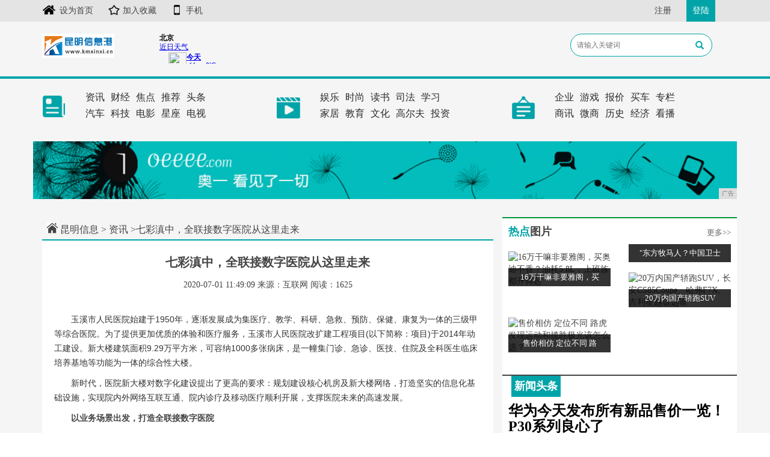

--- FILE ---
content_type: text/html
request_url: http://www.kmingxx.cn/2020/0701/49092380.html
body_size: 7780
content:
<!DOCTYPE html>
<html class="bg">
	<head>
		<title>七彩滇中，全联接数字医院从这里走来-昆明信息</title>
		<meta content="" name="keywords" />
		<meta content="玉溪市人民医院始建于1950年，逐渐发展成为集医疗、教学、科研、急救、预防、保健、康复为一体的三级甲等综合医院。为了提供更加优质的体验和医疗服务，玉溪市人民医院" name="description" /><!--[if lt IE 9]>
  <script src="https://cdn.bootcss.com/html5shiv/3.7.3/html5shiv.min.js"></script>
  <script src="https://cdn.bootcss.com/respond.js/1.4.2/respond.min.js"></script>
<![endif]-->
<meta charset="utf-8" />
<link rel="stylesheet" type="text/css" href="/res/css/bootstrap.min.css">
<link rel="stylesheet" type="text/css" href="/res/css/style.css">
<meta http-equiv="X-UA-Compatible" content="IE=edge">
<meta name="viewport" content="width=device-width, initial-scale=1"></head>
	<body><header>
	<div class="header-top1">
		<div class="container clearfix">
			<div class="pull-left left">
				<a href="/"><img src="/res/images/ico1.jpg">设为首页</a>
				<a href="/"><img src="/res/images/ico2.jpg">加入收藏</a>
				<a href="/"><img src="/res/images/ico3.jpg">手机</a>
			</div>
			<div class="pull-right">
				<a href="/">注册</a>
				<a href="/" class="login">登陆</a>
			</div>
		</div>
	</div>
	<div class="container">
		<div class="header-top2 row">
			<div class="col-md-2 col-xs-6">
				<a href="/"><img src="/res/images/logo.jpg" class="logo pull-left mt10 mb10"></a>
			</div>
			<div class="col-md-4 col-xs-6">
				<iframe width="240" scrolling="no" height="60" frameborder="0" allowtransparency="true" src="http://i.tianqi.com/index.php?c=code&id=12&icon=1&num=1&site=12"></iframe>
			</div>
			<div class="col-md-3 col-xs-12 col-md-offset-3 clearfix mt10">
				<div class="search1">
					<input type="text" name="" placeholder="请输入关键词">
					<span class="glyphicon glyphicon-search"></span>
				</div>
			</div>
		</div>
	</div>
</header>
<div class="menus">
	<div class="container">
		<div class="row">
			<div class="col-md-4 col-xs-12 clearfix">
				<div class="left">
					<a href="/"><img src="/res/images/1.jpg"></a>
				</div>
				<div class="right">
					<ul class="clearfix">
						<li><a href="/kmxinwen/">资讯</a></li>
						<li><a href="/kmcaijing/">财经</a></li>
						<li><a href="/">焦点</a></li>
						<li><a href="/">推荐</a></li>
						<li><a href="/">头条</a></li>
					</ul>
					<ul class="clearfix">
						<li><a href="/kmqiche/">汽车</a></li>
						<li><a href="/kmkeji/">科技</a></li>
						<li><a href="/">电影</a></li>
						<li><a href="/">星座</a></li>
						<li><a href="/">电视</a></li>
					</ul>
				</div>
			</div>
			<div class="col-md-4 col-xs-12 clearfix">
				<div class="left">
					<a href="/"><img src="/res/images/2.jpg"></a>
				</div>
				<div class="right">
					<ul class="clearfix">
						<li><a href="/kmyule/">娱乐</a></li>
						<li><a href="/kmshishang/">时尚</a></li>
						<li><a href="/">读书</a></li>
						<li><a href="/">司法</a></li>
						<li><a href="/">学习</a></li>
					</ul>
					<ul class="clearfix">
						<li><a href="/jiaju/">家居</a></li>
						<li><a href="/jiaoyu/">教育</a></li>
						<li><a href="/">文化</a></li>
						<li><a href="/">高尔夫</a></li>
						<li><a href="/">投资</a></li>
					</ul>
				</div>
			</div>
			<div class="col-md-4 col-xs-12 clearfix">
				<div class="left">
					<a href="/"><img src="/res/images/3.jpg"></a>
				</div>
				<div class="right">
					<ul class="clearfix">
						<li><a href="/qiye/">企业</a></li>
						<li><a href="/youxi/">游戏</a></li>
						<li><a href="/">报价</a></li>
						<li><a href="/">买车</a></li>
						<li><a href="/">专栏</a></li>
					</ul>
					<ul class="clearfix">
						<li><a href="/shax/">商讯</a></li>
						<li><a href="/weis/">微商</a></li>
						<li><a href="/">历史</a></li>
						<li><a href="/">经济</a></li>
						<li><a href="/">看播</a></li>
					</ul>
				</div>
			</div>
		</div>
	</div>
</div>
<div class="container">
	<div class="row mt30 mb20">
		<script type="text/javascript" src="http://a.2349.cn/_ad/v2?su=http://www.kmingxx.cn&sn=全站通栏广告位"></script>
	</div>
</div><div class="container">
			<div class="row">
				<div class="col-md-8 col-xs-12">
					<div class="sites mt15 mb0">
						<a href="/"><img src="/res/images/home.jpg"></a>
						<a href="/" title="昆明信息">昆明信息</a> >
						<a href="/kmxinwen/">资讯</a> >七彩滇中，全联接数字医院从这里走来</div>
					<div class="bg">
						<h1 class="biao text-center">七彩滇中，全联接数字医院从这里走来</h1>
						<div class="sub text-center">
							<span class="time">2020-07-01 11:49:09</span>
							<span class="author">来源：互联网</span>
							<span class="source" id="view-times">阅读：-</span>
						</div>
						<div class="content"><p style="text-indent: 2em; line-height: 24px; font-size: 14px; color: rgb(51, 51, 51); font-family: Verdana, Arial, Helvetica, sans-serif; white-space: normal;">玉溪市人民医院始建于1950年，逐渐发展成为集医疗、教学、科研、急救、预防、保健、康复为一体的三级甲等综合医院。为了提供更加优质的体验和医疗服务，玉溪市人民医院改扩建工程项目(以下简称：项目)于2014年动工建设。新大楼建筑面积9.29万平方米，可容纳1000多张病床，是一幢集门诊、急诊、医技、住院及全科医生临床培养基地等功能为一体的综合性大楼。</p><p style="text-indent: 2em; line-height: 24px; font-size: 14px; color: rgb(51, 51, 51); font-family: Verdana, Arial, Helvetica, sans-serif; white-space: normal;">新时代，医院新大楼对数字化建设提出了更高的要求：规划建设核心机房及新大楼网络，打造坚实的信息化基础设施，实现院内外网络互联互通、院内诊疗及移动医疗顺利开展，支撑医院未来的高速发展。</p><p style="text-indent: 2em; line-height: 24px; font-size: 14px; color: rgb(51, 51, 51); font-family: Verdana, Arial, Helvetica, sans-serif; white-space: normal;"><strong>以</strong><strong>业务场景出发</strong><strong>，打造全联接数字医院</strong></p><p style="text-indent: 2em; line-height: 24px; font-size: 14px; color: rgb(51, 51, 51); font-family: Verdana, Arial, Helvetica, sans-serif; white-space: normal;">项目规划初期，华为与院方共同探讨面向未来的数字化医院业务需求，利用有线无线一体化、物联网、移动互联网等新技术，打造了多网融合的信息化基础架构和集约化的数据中心基础设施，助力医院数字化转型。</p><p style="text-indent: 2em; line-height: 24px; font-size: 14px; color: rgb(51, 51, 51); font-family: Verdana, Arial, Helvetica, sans-serif; white-space: normal;">玉溪市人民医院基于智能高效的模块化数据中心，通过有线网络、无线网络、物联网络等高速通道，把数据、信息延伸到医院各个场景，将人与人、人与物、物与物有效地联接起来，实现医疗业务创新。</p><p style="text-indent: 2em; line-height: 24px; font-size: 14px; color: rgb(51, 51, 51); font-family: Verdana, Arial, Helvetica, sans-serif; white-space: normal;"><strong>（一）“</strong><strong>五网</strong><strong>三</strong><strong>融合</strong><strong>”</strong><strong>，</strong><strong>奠定</strong><strong>医疗</strong><strong>信息化</strong><strong>坚固</strong><strong>基石</strong></p><p style="text-indent: 2em; line-height: 24px; font-size: 14px; color: rgb(51, 51, 51); font-family: Verdana, Arial, Helvetica, sans-serif; white-space: normal;">全院总体规划了内网、外网、无线网、物联网、设备网五张业务网络，从以下三个维度实现深度融合，构建全联接医院的网络架构，打通智慧医院的数据通道：</p><p style="text-indent: 2em; line-height: 24px; font-size: 14px; color: rgb(51, 51, 51); font-family: Verdana, Arial, Helvetica, sans-serif; white-space: normal;"><strong>1.有线网络</strong><strong>和</strong><strong>无线</strong><strong>网络</strong><strong>融合</strong></p><p style="text-indent: 2em; line-height: 24px; font-size: 14px; color: rgb(51, 51, 51); font-family: Verdana, Arial, Helvetica, sans-serif; white-space: normal;">改扩建大楼建筑面积9.29万平方米，共计近6000有线信息点位，并需要实现整栋大楼的全无线覆盖，实现用户的高体验网络访问和移动医疗业务开展。为提高管理效率，玉溪市第一人民医院采用“有线+无线”的深度融合网络，用以实现固定终端、移动终端的统一业务承载。采用敏捷核心集成无线控制功能，无需额外部署控制器，实现了有线无线报文的统一识别和转发，简化了网络结构，便于集中运维。</p><p style="text-indent: 2em; line-height: 24px; font-size: 14px; color: rgb(51, 51, 51); font-family: Verdana, Arial, Helvetica, sans-serif; white-space: normal;"><strong>2.无线网络</strong><strong>和物联网融合</strong></p><p style="text-indent: 2em; line-height: 24px; font-size: 14px; color: rgb(51, 51, 51); font-family: Verdana, Arial, Helvetica, sans-serif; white-space: normal;">为满足全院无线上网和移动医疗业务开展需求，同时保护投资，避免重复施工布线，院方决定建设一张“无线物联网”，在满足医院全场景覆盖的同时，将物联网技术深度融合其中，如：</p><p style="text-indent: 2em; line-height: 24px; font-size: 14px; color: rgb(51, 51, 51); font-family: Verdana, Arial, Helvetica, sans-serif; white-space: normal;">在病房区域，采用敏捷分布式无线AP实现每个病房独享射频，病房内远端射频单元内置蓝牙并支持房间级定位。</p><p style="text-indent: 2em; line-height: 24px; font-size: 14px; color: rgb(51, 51, 51); font-family: Verdana, Arial, Helvetica, sans-serif; white-space: normal;">在门诊大厅等开放区域，采用放装型物联网AP，提供千兆无线网络的同时，可通过内置物联网插槽灵活扩展RFID、ZigBee等丰富的物联网应用，开放接口及标准协议支持任意第三方物联网业务升级扩展。</p><p style="text-indent: 2em; line-height: 24px; font-size: 14px; color: rgb(51, 51, 51); font-family: Verdana, Arial, Helvetica, sans-serif; white-space: normal;">这张一站式的无线物联网可支持移动查房、人员定位、资产管理、婴儿防盗、输液监护等丰富的物联网业务，充分满足未来互联网移动医疗业务开展的需求。</p><p style="text-indent: 2em; line-height: 24px; font-size: 14px; color: rgb(51, 51, 51); font-family: Verdana, Arial, Helvetica, sans-serif; white-space: normal;"><strong>3.网络和安全</strong><strong>融合</strong></p><p style="text-indent: 2em; line-height: 24px; font-size: 14px; color: rgb(51, 51, 51); font-family: Verdana, Arial, Helvetica, sans-serif; white-space: normal;">传统的网络安全以边界防护和被动响应为主，本次玉溪市人民医院整体方案将网络、安全融合，构建了“依网打尽，防患于未然”的主动防御体系，将安全融入网络设计，借助安全沙箱、防火墙探针、态势感知系统预判风险和网络攻击溯源，控制器统一调度管理网元设备，实现全网协同化管控，并与其他安全厂商设备形成异构。为院方打造了满足三级等保的、可信可靠的智能网络安全体系。</p><p style="text-indent: 2em; line-height: 24px; font-size: 14px; color: rgb(51, 51, 51); font-family: Verdana, Arial, Helvetica, sans-serif; white-space: normal;"><strong>（二）智能高效</strong><strong>，打造</strong><strong>AI加持的</strong><strong>智简数据中心</strong></p><p style="text-indent: 2em; line-height: 24px; font-size: 14px; color: rgb(51, 51, 51); font-family: Verdana, Arial, Helvetica, sans-serif; white-space: normal;">玉溪市人民医院采用智能微模块数据中心机房，智能微模块部分实施工期仅两周，较传统机房缩短工期50%左右。配合高效UPS、NetEco管理平台，极大提升了数据中心的运行效率，相对传统数据中心减少80%的运维人力及50%的能源消耗。</p><p style="text-indent: 2em; line-height: 24px; font-size: 14px; color: rgb(51, 51, 51); font-family: Verdana, Arial, Helvetica, sans-serif; white-space: normal;">智能微模块为数据中心提供多项AI技术加持，如供配电全链路可视化智能监控，核心设备关键器件健康度预警，助力医院数据中心变被动运维为主动预防；温控全链路智能管理，AI辅助节能寻优控制，变“制冷”为“智冷”，PUE同比下降约8%；融合华为20多年全球DC运维经验，大幅提高医院数据中心运维效率和资源利用率。</p><p style="text-indent: 2em; line-height: 24px; font-size: 14px; color: rgb(51, 51, 51); font-family: Verdana, Arial, Helvetica, sans-serif; white-space: normal;">2019年10月，作为玉溪市重大民生工程，华为携手玉溪市人民医院完成了数字化医院改扩建工程。至此，改扩建后的新医院核心业务在华为ICT基础设施上得到敏捷承载，并支撑医院面向未来持续数字化演进。未来，华为将继续基于“新联接、新计算”，打造云南发展新速度，进一步推动医疗行业数字化转型升级。</p><p><br/></p><p>推荐阅读：<a href=https://www.2349.cn/original/13320.shtml target="_blank">苹果8和苹果7</a></p>
							<p class="text-left mt45 mb60">
								（正文已结束）
							</p>
						</div>
					</div>

				</div>
				<div class="col-md-4 col-xs-12 mt10 bg pl0 pr0"><div class="bg ">
	<div class="col-xs-12 pl0 pr0">
		<div class="title1 clearfix mb10">
			<span class="pull-left font18 bold"><i class="color-o font18 normal">热点</i>图片</span>
			<a href="/" class="more pull-right mt5">更多&gt;&gt;</a>
		</div>
	</div>
	<div class="row p10"><div class="col-md-6 col-xs-12">
			<div class="mimg">
				<a href="/2020/0420/473249.html" title="16万干嘛非要雅阁，买奥迪不香？油耗5.8L，上班族都开得起">
					<img alt="16万干嘛非要雅阁，买奥迪不香？油耗5.8L，上班族都开得起" src="http://p1.pstatp.com/large/pgc-image/908cc8447ba6468cbaf76bcc90f822bb" width="100%" height="135">
				</a>
				<span>16万干嘛非要雅阁，买</span>
			</div>
		</div><div class="col-md-6 col-xs-12">
			<div class="mimg">
				<a href="/2020/0420/541557.html" title=""东方牧马人？中国卫士？"新哈弗H5曝光，外观复古，走硬派路线">
					<img alt=""东方牧马人？中国卫士？"新哈弗H5曝光，外观复古，走硬派路线" src="http://p3.pstatp.com/large/pgc-image/e72eeaab0fc24d6b8084a8fa60d971b8" width="100%" height="135">
				</a>
				<span>"东方牧马人？中国卫士</span>
			</div>
		</div><div class="col-md-6 col-xs-12">
			<div class="mimg">
				<a href="/2020/0420/14211.html" title="20万内国产轿跑SUV，长安CS85Coupe、哈弗F7X、吉利星越该选谁">
					<img alt="20万内国产轿跑SUV，长安CS85Coupe、哈弗F7X、吉利星越该选谁" src="http://p3.pstatp.com/large/pgc-image/3249a4c33b3548f696e5fd916fab305a" width="100%" height="135">
				</a>
				<span>20万内国产轿跑SUV</span>
			</div>
		</div><div class="col-md-6 col-xs-12">
			<div class="mimg">
				<a href="/2020/0420/14532.html" title="售价相仿 定位不同 路虎发现运动和揽胜极光该怎么选？">
					<img alt="售价相仿 定位不同 路虎发现运动和揽胜极光该怎么选？" src="http://p1.pstatp.com/large/pgc-image/RweHPwn36nhSUh" width="100%" height="135">
				</a>
				<span>售价相仿 定位不同 路</span>
			</div>
		</div></div>
</div>
<div class="bord mt20">
	<span class="span">新闻头条</span>
</div>
<ul class="ul-news p10"><li class="mt10"><a href="/">
			<h2>华为今天发布所有新品售价一览！P30系列良心了</h2>
			<p>除了两款新旗舰，华为还带来了一大波新品，包括：新款华为MateBookXPro、华为MateBook14、华为...</p>
		</a>
	</li><li><a href="/">
			<h2>二手手机回收行情什么手机最保值？</h2>
			<p>随着手机数码科技的更新换代日益加快，进入六月低，二手手机回收市场大部分手机都进行了一场自然贬值阶段。在二手手机...</p>
		</a>
	</li><li><a href="/">
			<h2>6款性价比千元机推荐 1500元以内实力派</h2>
			<p>realmeX参考售价：1499元起推荐理由：索尼4800万主摄、骁龙710、屏幕指纹、升降设计作为realm...</p>
		</a>
	</li></ul>
<div class="title1 clearfix mb10 mt30">
	<span class="pull-left font18 bold"><i class="color-o font18 normal">精彩</i>专题</span>
	<a href="/" class="more pull-right mt5">更多&gt;&gt;</a>
</div><div class="mimg zhuanti">
	<a href="/2020/0420/281833.html" title="18万左右预算，吉利星越顶配和领克05入门版，你选谁？">
		<img alt="18万左右预算，吉利星越顶配和领克05入门版，你选谁？" src="http://p1.pstatp.com/large/pgc-image/2f92e023af294c2cac40888f1456dbde" width="100%">
	</a>
	<span class=" text-left"><i>1</i>18万左右预算，吉利星越</span>
</div><ul class="ul zhuanti zhuanti1 "><li>
		<a href="/2020/0420/301938.html" title="大众GTE家族新成员！实拍一汽-大众探岳GTE"><i>1</i>大众GTE家族新成员！实</a>
	</li><li>
		<a href="/2020/0420/224419.html" title="高配车型25-30万！领克05的“高端梦”还好吗？"><i>2</i>高配车型25-30万！领</a>
	</li><li>
		<a href="/2020/0420/565261.html" title="姗姗来迟，一汽丰田2020款威驰悄然现身目录，细节处理更顺眼"><i>3</i>姗姗来迟，一汽丰田202</a>
	</li></ul>
<div class="title1 clearfix mb10 mt20">
	<span class="pull-left font18 bold"><i class="color-o font18 normal">点击</i>排行</span>
	<a href="/" class="more pull-right mt5">更多&gt;&gt;</a>
</div>
<ul class="m-e mb30 pl10"><li>
		<a href="/2020/0701/49092380.html" title="七彩滇中，全联接数字医院从这里走来">
			<span class="t red1">1</span>七彩滇中，全联接数字医院从这里走来</a>
	</li><li>
		<a href="/2020/0701/32132379.html" title="锤子密谈：T1，你够“任性”">
			<span class="t red1">2</span>锤子密谈：T1，你够“任性”</a>
	</li><li>
		<a href="/2020/0701/07402378.html" title="支持裸眼3D：PPTV发布手机产品">
			<span class="t red1">3</span>支持裸眼3D：PPTV发布手机产品</a>
	</li><li>
		<a href="/2020/0701/38122377.html" title="老周有话说！360手机为什么推出的是N4？">
			<span class="t">4</span>老周有话说！360手机为什么推出的是N4？</a>
	</li><li>
		<a href="/2020/0701/34112376.html" title="长在热点上的新能源物流车——来自北汽EV5的自述">
			<span class="t">5</span>长在热点上的新能源物流车——来自北汽EV5的自</a>
	</li><li>
		<a href="/2020/0701/17012375.html" title="推荐我常用的几款安全软件，系统、网络安全和维护全靠它们">
			<span class="t">6</span>推荐我常用的几款安全软件，系统、网络安全和维护</a>
	</li><li>
		<a href="/2020/0701/10062374.html" title="诺基亚两款手机正式上架：售价200+起！">
			<span class="t">7</span>诺基亚两款手机正式上架：售价200+起！</a>
	</li><li>
		<a href="http://www.83914.net/xczc/2020/08512031.html" title="手机充电“一整夜”伤电池，教你正确做法，电池耐用还高效">
			<span class="t">8</span>手机充电“一整夜”伤电池，教你正确做法，电池耐</a>
	</li><li>
		<a href="http://www.ynzcws.cn/li/2020/41442956.html" title="拼了!三星618再放大招, Galaxy S20 5G系列限时优惠350元">
			<span class="t">9</span>拼了!三星618再放大招, Galaxy S2</a>
	</li><li>
		<a href="http://www.cbaha.com/xif/20200627/23302203.html" title="淘宝16家趣味搞怪的手机壳店，20元保你个性不撞壳！">
			<span class="t">10</span>淘宝16家趣味搞怪的手机壳店，20元保你个性不</a>
	</li></ul></div>
			</div>

			<div class="mt30 mb20">
				<a href="/"><img src="/res/images/8.jpg" width="100%"></a>
			</div>
		</div><footer>
    <div class="container text-center">
        <div class="foot1 font14 mb10">
            <a href="/">关于我们</a>| 
            <a href="http://a.2349.cn/lxwm.html">联系我们</a>| 
            <a href="/sitemap.xml" target="_blank">XML地图</a>| 
            <a href="/sitemap.html">网站地图</a><a href="/sitemap.txt" target="_blank">TXT</a>| 
            <a href="/">版权声明</a>
        </div>
        <p class="mb10">版权所有 如果您发现本网站上有侵犯您的合法权益的内容，请联系我们，本网站将立即予以删除！</p>
        <p class="mb10">Copyright © &nbsp;2020&nbsp; &nbsp;http://www.kmingxx.cn&nbsp; Inc. All Rights Reserved.</p>
        <div class="mb60 mt30">
            <a href="/"><img src="/res/images/ic1.jpg"></a>
            <a href="/"><img src="/res/images/ic2.jpg"></a>
            <a href="/"><img src="/res/images/ic3.jpg"></a>
            <a href="/"><img src="/res/images/ic4.jpg"></a>
            <a href="/"><img src="/res/images/ic5.jpg"></a>
        </div>
    </div>
</footer>
<script src="/res/js/jquery.min.js"></script>
<script src="/res/js/bootstrap.min.js"></script>
<script src="/res/js/main.js"></script>
<script>
(function(){
    var bp = document.createElement('script');
    var curProtocol = window.location.protocol.split(':')[0];
    if (curProtocol === 'https') {
        bp.src = 'https://zz.bdstatic.com/linksubmit/push.js';
    }
    else {
        bp.src = 'http://push.zhanzhang.baidu.com/push.js';
    }
    var s = document.getElementsByTagName("script")[0];
    s.parentNode.insertBefore(bp, s);
})();
</script><script type="text/javascript">
            "2380" && setTimeout(function () {
                $.getJSON(["/ajax/viewArticle?s=", +new Date(), "&id=", "2380"].join(''), function (ret) {$('#view-times').html("阅读：" + ret.data);});
            }, 0);
        </script>
	</body>
</html>

--- FILE ---
content_type: text/html; charset=UTF-8
request_url: http://i.tianqi.com/index.php?c=code&id=12&icon=1&num=1&site=12
body_size: 2673
content:
<html   ><head>
    <meta http-equiv="Content-Type" content="text/html; charset=utf-8">
    <title>北京天气预报代码调用</title>
    <link href="//static.tianqistatic.com/static/css/mobile.css" rel="stylesheet" type="text/css">
    <!-- <link href="//plugin.tianqistatic.com/static/css/new_zishiying.css" rel="stylesheet" type="text/css"> -->
    <!--[if IE 6]>
    <script type="text/javascript" mce_src="DD_belatedPNG.js" src="//static.tianqistatic.com/static/js/DD_belatedPNG.js"></script>
    <script type="text/javascript">DD_belatedPNG.fix(".pngtqico");</script>
    <![endif]-->
    <style>
        .flex{display:flex;justify-content: space-between;align-items: center;width:100%!important;height:100%!important;}
        #mobile4 .wt1,#mobile4 .wt,#mobile4 .wtleft{width:auto;display: flex;}
        #mobile4,#mobile4 .wtname,#mobile4 .order,#mobile4 .wtline{height:auto}
        .wtname strong,#mobile4 .wtline{line-height: 1.2!important;}
        #mobile4 .wtline,#mobile4 .wtname{float: none;}
        #mobile4 .wt{padding:0 15px;flex-direction: row;}
        .pngtqico{
            width: 100%!important;
            height:100%!important;
        }
        #mobile4 .wtname {margin-top: 10px;}
        #mobile4 .wtleft {flex-direction: column;justify-content: center;}
        #mobile4 .wt1 {flex-direction: column;justify-content: center;}
    </style>
    <script type="text/javascript">
        var color = bgcolor = bdcolor = site= textalign= icon = "";
        var num = 1;
        document.addEventListener('DOMContentLoaded', function(){
            init();
            if (typeof(bgcolor) != 'undefined' && bgcolor != '') {
                document.getElementById('mobile4').style.backgroundColor = bgcolor;
            }
            if (typeof(bdcolor) != 'undefined' && bdcolor != '') {
                document.getElementById('mobile4').style.border = '1px solid ' + bdcolor;
            }
            if (typeof(color) != 'undefined' && color != '') {
                var mobile4Links = document.querySelectorAll('#mobile4 a');
                mobile4Links.forEach(function(link) {
                    link.style.color = color;
                });
            }
            if (typeof(textalign) != 'undefined' && textalign == 1) {
                document.getElementById('mobile4').classList.add('flex');
            }
        });
        function init(){
            if(num==0) num=1;

            for (var i=5; i > num; i--) {
                var dayElement = document.getElementById('day_'+i);
                if (dayElement) {
                    dayElement.parentNode.removeChild(dayElement);
                }
            }

            if (typeof(icon) != 'undefined' && icon != '') {
                var pngtqicoImages = document.querySelectorAll('img.pngtqico');
                pngtqicoImages.forEach(function(img) {
                    img.src = img.src.replace("tianqibig", icon);
                });
            }
        }
    </script>
</head>

<body marginwidth="0" marginheight="0"  style="background-color:transparent;font-size: 12px">
<div id="mobile4" style="width: max-content;position: relative;">
    <div class="wtleft">
        <div class="wtname"><a title="更换城市"><strong style="line-height:18px; font-family:'微软雅黑'">北京</strong></a></div>
        <div class="order"><a title="北京未来七天天气预报" href="https://www.tianqi.com/beijing/?tq" target="_blank" style=" font-family:'微软雅黑'">近日天气</a></div>
    </div>

    <a target="_blank" href="https://www.tianqi.com/beijing/?tq" title="晴">
        <div class="wt" id="day_1">
            <div class="wtpic"><img class='pngtqico' align='absmiddle' src='//plugin.tianqistatic.com/static/images/tianqibig/b0.png' style='border:0;width:46px;height:46px'/></div>
            <div class="wt1">
                <div class="wtline"><strong style="font-family:'微软雅黑'">今天</strong></div>
                <div class="wtline" style="font-family:'微软雅黑'">-11～-0℃</div>
            </div>
        </div>
    </a>
    <a target="_blank" href="https://www.tianqi.com/beijing/?tq" title="晴">
        <div class="wt" id="day_2">
            <div class="wtpic"><img class='pngtqico' align='absmiddle' src='https://plugin.tianqistatic.com/static/images/tianqibig/b1.png' style='border:0;width:46px;height:46px'/></div>
            <div class="wt1">
                <div class="wtline"><strong style="font-family:'微软雅黑'">明天</strong></div>
                <div class="wtline" style="font-family:'微软雅黑'">-8～1℃</div>
            </div>
        </div>
    </a>
    <a target="_blank" href="https://www.tianqi.com/beijing/?tq" title="晴转多云">
        <div class="wt" id="day_3">
            <div class="wtpic"><img class='pngtqico' align='absmiddle' src='https://plugin.tianqistatic.com/static/images/tianqibig/b1.png' style='border:0;width:46px;height:46px'/></div>
            <div class="wt1">
                <div class="wtline"><strong style="font-family:'微软雅黑'">后天</strong></div>
                <div class="wtline" style="font-family:'微软雅黑'">-8～3℃</div>
            </div>
        </div>
    </a>
    <a target="_blank" href="https://www.tianqi.com/beijing/?tq" title="阴转小雪">
        <div class="wt" id="day_4">
            <div class="wtpic"><img class='pngtqico' align='absmiddle' src='//plugin.tianqistatic.com/static/images/tianqibig/b2.png' style='border:0;width:46px;height:46px'/></div>
            <div class="wt1">
                <div class="wtline"><strong>25日<font color='green'>周日</font></strong></div>
                <div class="wtline">-6～-0℃</div>
            </div>
        </div>
    </a>
    <a target="_blank" href="https://www.tianqi.com/beijing/?tq" title="多云转晴">
        <div class="wt" id="day_5">
            <div class="wtpic"><img class='pngtqico' align='absmiddle' src='//plugin.tianqistatic.com/static/images/tianqibig/b1.png' style='border:0;width:46px;height:46px'/></div>
            <div class="wt1">
                <div class="wtline"><strong style="font-family:'微软雅黑'">26日周一</strong></div>
                <div class="wtline" style="font-family:'微软雅黑'">-5～1℃</div>
            </div>
        </div>


    </a>

</div>
<div style="display: none;">
</div><div style="display: none;">
    <script type="text/javascript">
        var _hmt = _hmt || [];
        (function() {
            var hm = document.createElement("script");
            hm.src = "https://hm.baidu.com/hm.js?86f43783acc56b0c8abb5bb039edc763";
            var s = document.getElementsByTagName("script")[0];
            s.parentNode.insertBefore(hm, s);
        })();
    </script>
</div>
<script>
        var site = '12'==0?'16':'12';
        var pngtqico = document.querySelector('.wtpic');
        var body = document.querySelector('body');     
        (function(){
            if (hasMobile()) {
                site = 14;
                var val = parseFloat(3 * (site / 4.5).toFixed(2));
                var wtpicElements = document.querySelectorAll("#mobile4 .wtpic");
                var wtElements = document.querySelectorAll("#mobile4 .wt");
                var wtleftElements = document.querySelectorAll("#mobile4 .wtleft");
                
                wtpicElements.forEach(function(element) {
                    element.style.width = val + 'vw';
                    element.style.height = val + 'vw';
                });
                
                wtElements.forEach(function(element) {
                    element.style.height = val + 'vw';
                });
                
                wtleftElements.forEach(function(element) {
                    element.style.height = val + 'vw';
                });
                
                site = parseFloat((site / 5.5).toFixed(2)) + 'vw';
                body.style.fontSize = site;
            } else {
                site = parseFloat((2.5 * site).toFixed(2));
                var wtpicElements = document.querySelectorAll("#mobile4 .wtpic");
                
                wtpicElements.forEach(function(element) {
                    element.style.width = site + 'px';
                    element.style.height = site + 'px';
                });
            }
        })()
        function hasMobile() {
  let isMobile = false
  if (navigator.userAgent.match(/(phone|pad|pod|iPhone|iPod|ios|iPad|Android|Mobile|BlackBerry|IEMobile|MQQBrowser|JUC|Fennec|wOSBrowser|BrowserNG|WebOS|Symbian|Windows Phone)/i)) {
    isMobile = true
  }
  return isMobile
}
</script>
</body></html><style>.province{display:flex;}.province select{width:100px;height:30px;border:1px solid #e6e6e6}.province button{background:#5a98de;color:white;text-align:center;width:40px;height:30px;line-height:30px;border:none;outline:none}</style>  <div class="province" style="display:none"><div id="province"></div><button>确定</button></div><script type="text/javascript" src="/static/js/jquery.provincesCity.js"></script><script type="text/javascript" src="/static/js/provincesData.js"></script><script>var province=document.querySelector('#province');var province1=document.querySelector('.province');var selects=document.querySelectorAll('.selectDom');var button=province1.querySelector('button');(function(){if(hasMobile()){for(var k=0;k<selects.length;k++){selects[k].style.width='30vw';selects[k].style.height='6vh';selects[k].style.fontSize='3vw'}button.style.width='10vw';button.style.height='inherit';button.style.fontSize='3.5vw'}else{return}})();function hasMobile(){let isMobile=false;if(navigator.userAgent.match(/(phone|pad|pod|iPhone|iPod|ios|iPad|Android|Mobile|BlackBerry|IEMobile|MQQBrowser|JUC|Fennec|wOSBrowser|BrowserNG|WebOS|Symbian|Windows Phone)/i)){isMobile=true}return isMobile}</script><script type="text/javascript">num=1;color="#";site="12";icon="tqicon1";temp=0;document.domain = "tianqi.com";document.cookie="PATHURL=c=code&id=12&icon=1&num=1&site=12;domain=.tianqi.com";</script>

--- FILE ---
content_type: text/javascript;charset=UTF-8
request_url: http://a.2349.cn/_ad/v2?su=http://www.kmingxx.cn&sn=%E5%85%A8%E7%AB%99%E9%80%9A%E6%A0%8F%E5%B9%BF%E5%91%8A%E4%BD%8D
body_size: 415
content:
document.writeln('<div class="_yezi_ad" style=""><a href="http://a.2349.cn/_ad/jmp?p=ZjYyMGQyNWZhNzVkNTVmNWNhYWYyNDNhYWU5NzlhZWM=" target="_blank" style="position:relative;font-size:0;display: block;"><span title="http://2349.cn" style="position:absolute;z-index:2;font-size:10px;background:#dddddd;color:gray;right:0;bottom:0;padding: 2px 5px 2px 5px;display:block;">广告</span><img style="opacity:1 !important;" src="http://a.2349.cn/UploadFiles/98fac74c-3f5a-4eba-9b8f-a18b0e84d035.jpg" width="1170" height="96" /></a></div>');
